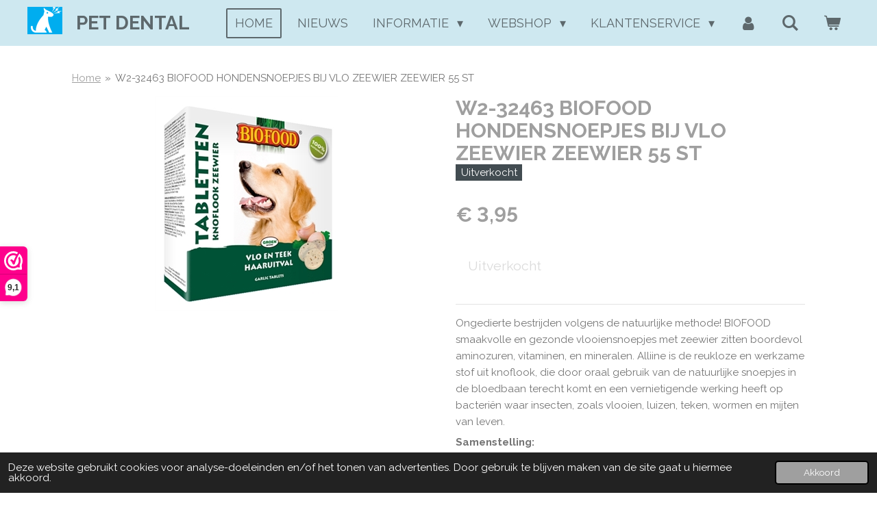

--- FILE ---
content_type: text/html; charset=UTF-8
request_url: https://www.petdental.nl/product/1347614/w2-32463-biofood-hondensnoepjes-bij-vlo-zeewier-zeewier-55-st
body_size: 15601
content:
<!DOCTYPE html>
<html lang="nl">
    <head>
        <meta http-equiv="Content-Type" content="text/html; charset=utf-8">
        <meta name="viewport" content="width=device-width, initial-scale=1.0, maximum-scale=5.0">
        <meta http-equiv="X-UA-Compatible" content="IE=edge">
        <link rel="canonical" href="https://www.petdental.nl/product/1347614/w2-32463-biofood-hondensnoepjes-bij-vlo-zeewier-zeewier-55-st">
        <meta property="og:title" content="W2-32463 BIOFOOD HONDENSNOEPJES BIJ VLO ZEEWIER ZEEWIER 55 ST | Pet Dental">
        <meta property="og:url" content="https://www.petdental.nl/product/1347614/w2-32463-biofood-hondensnoepjes-bij-vlo-zeewier-zeewier-55-st">
        <base href="https://www.petdental.nl/">
        <meta name="description" property="og:description" content="Ongedierte bestrijden volgens de natuurlijke methode! BIOFOOD smaakvolle en gezonde vlooiensnoepjes met zeewier zitten boordevol aminozuren, vitaminen, en mineralen. Alliine is de reukloze en werkzame stof uit knoflook, die door oraal gebruik van de natuurlijke snoepjes in de bloedbaan terecht komt en een vernietigende werking heeft op bacteri&amp;euml;n waar insecten, zoals vlooien, luizen, teken, wormen en mijten van leven.
Samenstelling:wei, dextrose, melkpoeder, melkgist, plantaardige vitaminen en mineralen, alliine, lecithine, taurine, biothine (vit. H), methionine (natuurlijk aminozuur) biofood zeewier en kruidenmix.
Analyse: ruw eiwit 10%, ruw vet 7,2%, ruwe celstof, 3,4% ruwe as 2,8%, vocht 7%, calcium 0,1%, lysine 0,24%, vitamine A 964,3 IE, vitamine B: vitamine B-complex 1,55 g, vitamine D 120,5 IE, vitamine E 7 mg. Per 1000g">
                <script nonce="2d61611c3b2c9668dca64adb0611f6e9">
            
            window.JOUWWEB = window.JOUWWEB || {};
            window.JOUWWEB.application = window.JOUWWEB.application || {};
            window.JOUWWEB.application = {"backends":[{"domain":"jouwweb.nl","freeDomain":"jouwweb.site"},{"domain":"webador.com","freeDomain":"webadorsite.com"},{"domain":"webador.de","freeDomain":"webadorsite.com"},{"domain":"webador.fr","freeDomain":"webadorsite.com"},{"domain":"webador.es","freeDomain":"webadorsite.com"},{"domain":"webador.it","freeDomain":"webadorsite.com"},{"domain":"jouwweb.be","freeDomain":"jouwweb.site"},{"domain":"webador.ie","freeDomain":"webadorsite.com"},{"domain":"webador.co.uk","freeDomain":"webadorsite.com"},{"domain":"webador.at","freeDomain":"webadorsite.com"},{"domain":"webador.be","freeDomain":"webadorsite.com"},{"domain":"webador.ch","freeDomain":"webadorsite.com"},{"domain":"webador.ch","freeDomain":"webadorsite.com"},{"domain":"webador.mx","freeDomain":"webadorsite.com"},{"domain":"webador.com","freeDomain":"webadorsite.com"},{"domain":"webador.dk","freeDomain":"webadorsite.com"},{"domain":"webador.se","freeDomain":"webadorsite.com"},{"domain":"webador.no","freeDomain":"webadorsite.com"},{"domain":"webador.fi","freeDomain":"webadorsite.com"},{"domain":"webador.ca","freeDomain":"webadorsite.com"},{"domain":"webador.ca","freeDomain":"webadorsite.com"},{"domain":"webador.pl","freeDomain":"webadorsite.com"},{"domain":"webador.com.au","freeDomain":"webadorsite.com"},{"domain":"webador.nz","freeDomain":"webadorsite.com"}],"editorLocale":"nl-NL","editorTimezone":"Europe\/Amsterdam","editorLanguage":"nl","analytics4TrackingId":"G-E6PZPGE4QM","analyticsDimensions":[],"backendDomain":"www.jouwweb.nl","backendShortDomain":"jouwweb.nl","backendKey":"jouwweb-nl","freeWebsiteDomain":"jouwweb.site","noSsl":false,"build":{"reference":"d57bb70"},"linkHostnames":["www.jouwweb.nl","www.webador.com","www.webador.de","www.webador.fr","www.webador.es","www.webador.it","www.jouwweb.be","www.webador.ie","www.webador.co.uk","www.webador.at","www.webador.be","www.webador.ch","fr.webador.ch","www.webador.mx","es.webador.com","www.webador.dk","www.webador.se","www.webador.no","www.webador.fi","www.webador.ca","fr.webador.ca","www.webador.pl","www.webador.com.au","www.webador.nz"],"assetsUrl":"https:\/\/assets.jwwb.nl","loginUrl":"https:\/\/www.jouwweb.nl\/inloggen","publishUrl":"https:\/\/www.jouwweb.nl\/v2\/website\/1086591\/publish-proxy","adminUserOrIp":false,"pricing":{"plans":{"lite":{"amount":"700","currency":"EUR"},"pro":{"amount":"1200","currency":"EUR"},"business":{"amount":"2400","currency":"EUR"}},"yearlyDiscount":{"price":{"amount":"1200","currency":"EUR"},"ratio":0.05,"percent":"5%","discountPrice":{"amount":"1200","currency":"EUR"},"termPricePerMonth":{"amount":"2100","currency":"EUR"},"termPricePerYear":{"amount":"24000","currency":"EUR"}}},"hcUrl":{"add-product-variants":"https:\/\/help.jouwweb.nl\/hc\/nl\/articles\/28594307773201","basic-vs-advanced-shipping":"https:\/\/help.jouwweb.nl\/hc\/nl\/articles\/28594268794257","html-in-head":"https:\/\/help.jouwweb.nl\/hc\/nl\/articles\/28594336422545","link-domain-name":"https:\/\/help.jouwweb.nl\/hc\/nl\/articles\/28594325307409","optimize-for-mobile":"https:\/\/help.jouwweb.nl\/hc\/nl\/articles\/28594312927121","seo":"https:\/\/help.jouwweb.nl\/hc\/nl\/sections\/28507243966737","transfer-domain-name":"https:\/\/help.jouwweb.nl\/hc\/nl\/articles\/28594325232657","website-not-secure":"https:\/\/help.jouwweb.nl\/hc\/nl\/articles\/28594252935825"}};
            window.JOUWWEB.brand = {"type":"jouwweb","name":"JouwWeb","domain":"JouwWeb.nl","supportEmail":"support@jouwweb.nl"};
                    
                window.JOUWWEB = window.JOUWWEB || {};
                window.JOUWWEB.websiteRendering = {"locale":"nl-NL","timezone":"Europe\/Amsterdam","routes":{"api\/upload\/product-field":"\/_api\/upload\/product-field","checkout\/cart":"\/winkelwagen","payment":"\/bestelling-afronden\/:publicOrderId","payment\/forward":"\/bestelling-afronden\/:publicOrderId\/forward","public-order":"\/bestelling\/:publicOrderId","checkout\/authorize":"\/winkelwagen\/authorize\/:gateway","wishlist":"\/verlanglijst"}};
                                                    window.JOUWWEB.website = {"id":1086591,"locale":"nl-NL","enabled":true,"title":"Pet Dental","hasTitle":true,"roleOfLoggedInUser":null,"ownerLocale":"nl-NL","plan":"business","freeWebsiteDomain":"jouwweb.site","backendKey":"jouwweb-nl","currency":"EUR","defaultLocale":"nl-NL","url":"https:\/\/www.petdental.nl\/","homepageSegmentId":4218512,"category":"webshop","isOffline":false,"isPublished":true,"locales":["nl-NL"],"allowed":{"ads":false,"credits":true,"externalLinks":true,"slideshow":true,"customDefaultSlideshow":true,"hostedAlbums":true,"moderators":true,"mailboxQuota":10,"statisticsVisitors":true,"statisticsDetailed":true,"statisticsMonths":-1,"favicon":true,"password":true,"freeDomains":2,"freeMailAccounts":3,"canUseLanguages":false,"fileUpload":true,"legacyFontSize":false,"webshop":true,"products":-1,"imageText":false,"search":true,"audioUpload":true,"videoUpload":5000,"allowDangerousForms":false,"allowHtmlCode":true,"mobileBar":true,"sidebar":true,"poll":false,"allowCustomForms":true,"allowBusinessListing":true,"allowCustomAnalytics":true,"allowAccountingLink":true,"digitalProducts":true,"sitemapElement":false},"mobileBar":{"enabled":true,"theme":"light","email":{"active":true,"value":"info@petdental.nl"},"location":{"active":false},"phone":{"active":true,"value":"+31851308797"},"whatsapp":{"active":false},"social":{"active":false,"network":"facebook"}},"webshop":{"enabled":true,"currency":"EUR","taxEnabled":true,"taxInclusive":true,"vatDisclaimerVisible":false,"orderNotice":"<p>Indien u speciale wensen hebt kunt u deze doorgeven via het Opmerkingen-veld in de laatste stap.<\/p>","orderConfirmation":"<p>Hartelijk bedankt voor uw bestelling! U ontvangt zo spoedig mogelijk bericht van ons over de afhandeling van uw bestelling.<\/p>","freeShipping":true,"freeShippingAmount":"50.00","shippingDisclaimerVisible":false,"pickupAllowed":true,"couponAllowed":true,"detailsPageAvailable":true,"socialMediaVisible":false,"termsPage":null,"termsPageUrl":null,"extraTerms":null,"pricingVisible":true,"orderButtonVisible":true,"shippingAdvanced":true,"shippingAdvancedBackEnd":true,"soldOutVisible":true,"backInStockNotificationEnabled":false,"canAddProducts":true,"nextOrderNumber":20250051,"allowedServicePoints":[],"sendcloudConfigured":false,"sendcloudFallbackPublicKey":"a3d50033a59b4a598f1d7ce7e72aafdf","taxExemptionAllowed":false,"invoiceComment":null,"emptyCartVisible":true,"minimumOrderPrice":null,"productNumbersEnabled":false,"wishlistEnabled":false,"hideTaxOnCart":false},"isTreatedAsWebshop":true};                            window.JOUWWEB.cart = {"products":[],"coupon":null,"shippingCountryCode":null,"shippingChoice":null,"breakdown":[]};                            window.JOUWWEB.scripts = ["website-rendering\/webshop"];                        window.parent.JOUWWEB.colorPalette = window.JOUWWEB.colorPalette;
        </script>
                <title>W2-32463 BIOFOOD HONDENSNOEPJES BIJ VLO ZEEWIER ZEEWIER 55 ST | Pet Dental</title>
                                            <link href="https://primary.jwwb.nl/public/y/n/g/temp-ibqdbeqkhsguviluuzvj/touch-icon-iphone.png?bust=1557999185" rel="apple-touch-icon" sizes="60x60">                                                <link href="https://primary.jwwb.nl/public/y/n/g/temp-ibqdbeqkhsguviluuzvj/touch-icon-ipad.png?bust=1557999185" rel="apple-touch-icon" sizes="76x76">                                                <link href="https://primary.jwwb.nl/public/y/n/g/temp-ibqdbeqkhsguviluuzvj/touch-icon-iphone-retina.png?bust=1557999185" rel="apple-touch-icon" sizes="120x120">                                                <link href="https://primary.jwwb.nl/public/y/n/g/temp-ibqdbeqkhsguviluuzvj/touch-icon-ipad-retina.png?bust=1557999185" rel="apple-touch-icon" sizes="152x152">                                                <link href="https://primary.jwwb.nl/public/y/n/g/temp-ibqdbeqkhsguviluuzvj/favicon.png?bust=1557999185" rel="shortcut icon">                                                <link href="https://primary.jwwb.nl/public/y/n/g/temp-ibqdbeqkhsguviluuzvj/favicon.png?bust=1557999185" rel="icon">                                        <meta property="og:image" content="https&#x3A;&#x2F;&#x2F;primary.jwwb.nl&#x2F;public&#x2F;y&#x2F;n&#x2F;g&#x2F;temp-ibqdbeqkhsguviluuzvj&#x2F;xgyhbq&#x2F;32463.png">
                    <meta property="og:image" content="https&#x3A;&#x2F;&#x2F;primary.jwwb.nl&#x2F;public&#x2F;y&#x2F;n&#x2F;g&#x2F;temp-ibqdbeqkhsguviluuzvj&#x2F;pj1uj4&#x2F;2020-09-03_08-22-00.png">
                    <meta property="og:image" content="https&#x3A;&#x2F;&#x2F;primary.jwwb.nl&#x2F;public&#x2F;y&#x2F;n&#x2F;g&#x2F;temp-ibqdbeqkhsguviluuzvj&#x2F;dsme1j&#x2F;final_banner_wit_liggend_nieuwlogo.jpg">
                                    <meta name="twitter:card" content="summary_large_image">
                        <meta property="twitter:image" content="https&#x3A;&#x2F;&#x2F;primary.jwwb.nl&#x2F;public&#x2F;y&#x2F;n&#x2F;g&#x2F;temp-ibqdbeqkhsguviluuzvj&#x2F;xgyhbq&#x2F;32463.png">
                                                    <script>
(function() {
_webwinkelkeur_id = 1206570;
var js = document.createElement('script'); js.type = 'text/javascript';
js.async = true; js.src = '//www.webwinkelkeur.nl/js/sidebar.js';
var s = document.getElementsByTagName('script')[0]; s.parentNode.insertBefore(js, s);
})();
</script>                            <script src="https://plausible.io/js/script.manual.js" nonce="2d61611c3b2c9668dca64adb0611f6e9" data-turbo-track="reload" defer data-domain="shard16.jouwweb.nl"></script>
<link rel="stylesheet" type="text/css" href="https://gfonts.jwwb.nl/css?display=fallback&amp;family=Raleway%3A400%2C700%2C400italic%2C700italic" nonce="2d61611c3b2c9668dca64adb0611f6e9" data-turbo-track="dynamic">
<script src="https://assets.jwwb.nl/assets/build/website-rendering/nl-NL.js?bust=af8dcdef13a1895089e9" nonce="2d61611c3b2c9668dca64adb0611f6e9" data-turbo-track="reload" defer></script>
<script src="https://assets.jwwb.nl/assets/website-rendering/runtime.d9e65c74d3b5e295ad0f.js?bust=5de238b33c4b1a20f3c0" nonce="2d61611c3b2c9668dca64adb0611f6e9" data-turbo-track="reload" defer></script>
<script src="https://assets.jwwb.nl/assets/website-rendering/103.3d75ec3708e54af67f50.js?bust=cb0aa3c978e146edbd0d" nonce="2d61611c3b2c9668dca64adb0611f6e9" data-turbo-track="reload" defer></script>
<script src="https://assets.jwwb.nl/assets/website-rendering/main.640bcaffa3d53c83d61b.js?bust=448828e2bad54537c8c9" nonce="2d61611c3b2c9668dca64adb0611f6e9" data-turbo-track="reload" defer></script>
<link rel="preload" href="https://assets.jwwb.nl/assets/website-rendering/styles.f78188d346eb1faf64a5.css?bust=7a6e6f2cb6becdc09bb5" as="style">
<link rel="preload" href="https://assets.jwwb.nl/assets/website-rendering/fonts/icons-website-rendering/font/website-rendering.woff2?bust=bd2797014f9452dadc8e" as="font" crossorigin>
<link rel="preconnect" href="https://gfonts.jwwb.nl">
<link rel="stylesheet" type="text/css" href="https://assets.jwwb.nl/assets/website-rendering/styles.f78188d346eb1faf64a5.css?bust=7a6e6f2cb6becdc09bb5" nonce="2d61611c3b2c9668dca64adb0611f6e9" data-turbo-track="dynamic">
<link rel="preconnect" href="https://assets.jwwb.nl">
<link rel="stylesheet" type="text/css" href="https://primary.jwwb.nl/public/y/n/g/temp-ibqdbeqkhsguviluuzvj/style.css?bust=1761922784" nonce="2d61611c3b2c9668dca64adb0611f6e9" data-turbo-track="dynamic">    </head>
    <body
        id="top"
        class="jw-is-no-slideshow jw-header-is-image-text jw-is-segment-product jw-is-frontend jw-is-no-sidebar jw-is-no-messagebar jw-is-no-touch-device jw-is-no-mobile"
                                    data-jouwweb-page="1347614"
                                                data-jouwweb-segment-id="1347614"
                                                data-jouwweb-segment-type="product"
                                                data-template-threshold="960"
                                                data-template-name="concert-banner&#x7C;barber"
                            itemscope
        itemtype="https://schema.org/Product"
    >
                                    <meta itemprop="url" content="https://www.petdental.nl/product/1347614/w2-32463-biofood-hondensnoepjes-bij-vlo-zeewier-zeewier-55-st">
        <div class="jw-background"></div>
        <div class="jw-body">
            <div class="jw-mobile-menu jw-mobile-is-text js-mobile-menu">
            <button
            type="button"
            class="jw-mobile-menu__button jw-mobile-toggle"
            aria-label="Open / sluit menu"
        >
            <span class="jw-icon-burger"></span>
        </button>
        <div class="jw-mobile-header jw-mobile-header--image-text">
        <a            class="jw-mobile-header-content"
                            href="/"
                        >
                            <img class="jw-mobile-logo jw-mobile-logo--square" src="https://primary.jwwb.nl/public/y/n/g/temp-ibqdbeqkhsguviluuzvj/20e0kq/5cdd382539.png?enable-io=true&amp;enable=upscale&amp;height=70" srcset="https://primary.jwwb.nl/public/y/n/g/temp-ibqdbeqkhsguviluuzvj/20e0kq/5cdd382539.png?enable-io=true&amp;enable=upscale&amp;height=70 1x" alt="Pet Dental" title="Pet Dental">                                        <div class="jw-mobile-text">
                    Pet DentaL                </div>
                    </a>
    </div>

        <a
        href="/winkelwagen"
        class="jw-mobile-menu__button jw-mobile-header-cart">
        <span class="jw-icon-badge-wrapper">
            <span class="website-rendering-icon-basket"></span>
            <span class="jw-icon-badge hidden"></span>
        </span>
    </a>
    
    </div>
    <div class="jw-mobile-menu-search jw-mobile-menu-search--hidden">
        <form
            action="/zoeken"
            method="get"
            class="jw-mobile-menu-search__box"
        >
            <input
                type="text"
                name="q"
                value=""
                placeholder="Zoeken..."
                class="jw-mobile-menu-search__input"
            >
            <button type="submit" class="jw-btn jw-btn--style-flat jw-mobile-menu-search__button">
                <span class="website-rendering-icon-search"></span>
            </button>
            <button type="button" class="jw-btn jw-btn--style-flat jw-mobile-menu-search__button js-cancel-search">
                <span class="website-rendering-icon-cancel"></span>
            </button>
        </form>
    </div>
            <header class="header-wrap js-topbar-content-container js-fixed-header-container">
        <div class="header-wrap__inner">
        <div class="header">
            <div class="jw-header-logo">
            <div
    id="jw-header-image-container"
    class="jw-header jw-header-image jw-header-image-toggle"
    style="flex-basis: 51px; max-width: 51px; flex-shrink: 1;"
>
            <a href="/">
        <img id="jw-header-image" data-image-id="18603825" srcset="https://primary.jwwb.nl/public/y/n/g/temp-ibqdbeqkhsguviluuzvj/20e0kq/5cdd382539.png?enable-io=true&amp;width=51 51w, https://primary.jwwb.nl/public/y/n/g/temp-ibqdbeqkhsguviluuzvj/20e0kq/5cdd382539.png?enable-io=true&amp;width=102 102w" class="jw-header-image" title="Pet Dental" style="" sizes="51px" width="51" height="40" intrinsicsize="51.00 x 40.00" alt="Pet Dental">                </a>
    </div>
        <div
    class="jw-header jw-header-title-container jw-header-text jw-header-text-toggle"
    data-stylable="true"
>
    <a        id="jw-header-title"
        class="jw-header-title"
                    href="/"
            >
        Pet DentaL    </a>
</div>
</div>
        </div>
        <nav class="menu jw-menu-copy">
            <ul
    id="jw-menu"
    class="jw-menu jw-menu-horizontal"
            >
            <li
    class="jw-menu-item jw-menu-is-active"
>
        <a        class="jw-menu-link js-active-menu-item"
        href="/"                                            data-page-link-id="4218512"
                            >
                <span class="">
            Home        </span>
            </a>
                </li>
            <li
    class="jw-menu-item"
>
        <a        class="jw-menu-link"
        href="/nieuws"                                            data-page-link-id="5584457"
                            >
                <span class="">
            Nieuws        </span>
            </a>
                </li>
            <li
    class="jw-menu-item jw-menu-has-submenu"
>
        <a        class="jw-menu-link"
        href="/informatie"                                            data-page-link-id="4220030"
                            >
                <span class="">
            Informatie        </span>
                    <span class="jw-arrow jw-arrow-toplevel"></span>
            </a>
                    <ul
            class="jw-submenu"
                    >
                            <li
    class="jw-menu-item"
>
        <a        class="jw-menu-link"
        href="/informatie/tips-voor-gezonde-hondentanden"                                            data-page-link-id="4266748"
                            >
                <span class="">
            Tips voor gezonde hondentanden        </span>
            </a>
                </li>
                            <li
    class="jw-menu-item"
>
        <a        class="jw-menu-link"
        href="/informatie/waarom-gebitsverzorging-bij-uw-hond"                                            data-page-link-id="4266776"
                            >
                <span class="">
            Waarom gebitsverzorging bij uw hond?        </span>
            </a>
                </li>
                            <li
    class="jw-menu-item"
>
        <a        class="jw-menu-link"
        href="/informatie/tandenborstels-voor-honden"                                            data-page-link-id="4220023"
                            >
                <span class="">
            Tandenborstels voor honden        </span>
            </a>
                </li>
                            <li
    class="jw-menu-item"
>
        <a        class="jw-menu-link"
        href="/informatie/tandpasta-voor-honden"                                            data-page-link-id="4220028"
                            >
                <span class="">
            Tandpasta voor honden        </span>
            </a>
                </li>
                            <li
    class="jw-menu-item"
>
        <a        class="jw-menu-link"
        href="/informatie/elektrische-tandenborstels-voor-honden"                                            data-page-link-id="4266824"
                            >
                <span class="">
            Elektrische tandenborstels voor honden        </span>
            </a>
                </li>
                            <li
    class="jw-menu-item"
>
        <a        class="jw-menu-link"
        href="/informatie/werkingswijze-van-de-emmi-pet-ultrasoon-tandenborstel"                                            data-page-link-id="4498000"
                            >
                <span class="">
            Werkingswijze van de Emmi-Pet ultrasoon tandenborstel        </span>
            </a>
                </li>
                            <li
    class="jw-menu-item"
>
        <a        class="jw-menu-link"
        href="/informatie/emmi-pet-veel-gestelde-vragen"                                            data-page-link-id="4497383"
                            >
                <span class="">
            Emmi-Pet veel gestelde vragen        </span>
            </a>
                </li>
                            <li
    class="jw-menu-item"
>
        <a        class="jw-menu-link"
        href="/informatie/gebruikerservaringen-emmi-pet"                                            data-page-link-id="4266891"
                            >
                <span class="">
            Gebruikerservaringen Emmi-Pet        </span>
            </a>
                </li>
                            <li
    class="jw-menu-item"
>
        <a        class="jw-menu-link"
        href="/informatie/gebruiksaanwijzing-emmi-pet"                                            data-page-link-id="4268778"
                            >
                <span class="">
            Gebruiksaanwijzing Emmi-Pet        </span>
            </a>
                </li>
                            <li
    class="jw-menu-item"
>
        <a        class="jw-menu-link"
        href="/informatie/orozyme-assortiment"                                            data-page-link-id="4961616"
                            >
                <span class="">
            Orozyme Assortiment        </span>
            </a>
                </li>
                            <li
    class="jw-menu-item"
>
        <a        class="jw-menu-link"
        href="/informatie/gebruiksaanwijzing-orozyme-gel"                                            data-page-link-id="4311681"
                            >
                <span class="">
            Gebruiksaanwijzing Orozyme Gel        </span>
            </a>
                </li>
                    </ul>
        </li>
            <li
    class="jw-menu-item jw-menu-has-submenu"
>
        <a        class="jw-menu-link"
        href="/webshop"                                            data-page-link-id="4220031"
                            >
                <span class="">
            Webshop        </span>
                    <span class="jw-arrow jw-arrow-toplevel"></span>
            </a>
                    <ul
            class="jw-submenu"
                    >
                            <li
    class="jw-menu-item"
>
        <a        class="jw-menu-link"
        href="/webshop/emmi-pet-gebitsverzorging"                                            data-page-link-id="4470744"
                            >
                <span class="">
            Emmi Pet Gebitsverzorging        </span>
            </a>
                </li>
                            <li
    class="jw-menu-item"
>
        <a        class="jw-menu-link"
        href="/webshop/emmi-steri-uvc-led"                                            data-page-link-id="5054315"
                            >
                <span class="">
            Emmi Steri UVC LED        </span>
            </a>
                </li>
                            <li
    class="jw-menu-item"
>
        <a        class="jw-menu-link"
        href="/webshop/emmi-care-vacht-en-wondverzorging"                                            data-page-link-id="5094079"
                            >
                <span class="">
            Emmi Care Vacht- en Wondverzorging        </span>
            </a>
                </li>
                            <li
    class="jw-menu-item"
>
        <a        class="jw-menu-link"
        href="/webshop/diversen-gebitsverzorging"                                            data-page-link-id="5020880"
                            >
                <span class="">
            Diversen Gebitsverzorging        </span>
            </a>
                </li>
                            <li
    class="jw-menu-item"
>
        <a        class="jw-menu-link"
        href="/webshop/orozyme-gebitsverzorging"                                            data-page-link-id="4962417"
                            >
                <span class="">
            Orozyme Gebitsverzorging        </span>
            </a>
                </li>
                            <li
    class="jw-menu-item"
>
        <a        class="jw-menu-link"
        href="/webshop/sanimal-gebits-en-verzorgingsproducten"                                            data-page-link-id="5019064"
                            >
                <span class="">
            Sanimal Gebits en Verzorgingsproducten        </span>
            </a>
                </li>
                            <li
    class="jw-menu-item"
>
        <a        class="jw-menu-link"
        href="/webshop/diversen-huid-en-vachtverzorging"                                            data-page-link-id="8892809"
                            >
                <span class="">
            Diversen huid en vachtverzorging        </span>
            </a>
                </li>
                            <li
    class="jw-menu-item"
>
        <a        class="jw-menu-link"
        href="/webshop/petosan-gebitsverzorging"                                            data-page-link-id="5763941"
                            >
                <span class="">
            Petosan Gebitsverzorging        </span>
            </a>
                </li>
                            <li
    class="jw-menu-item"
>
        <a        class="jw-menu-link"
        href="/webshop/tondeuse-vachtverzorging"                                            data-page-link-id="5438539"
                            >
                <span class="">
            Tondeuse Vachtverzorging        </span>
            </a>
                </li>
                            <li
    class="jw-menu-item"
>
        <a        class="jw-menu-link"
        href="/webshop/emmi-dent-mondverzorging"                                            data-page-link-id="4470745"
                            >
                <span class="">
            Emmi-Dent Mondverzorging        </span>
            </a>
                </li>
                    </ul>
        </li>
            <li
    class="jw-menu-item jw-menu-has-submenu"
>
        <a        class="jw-menu-link"
        href="/klantenservice"                                            data-page-link-id="4292298"
                            >
                <span class="">
            Klantenservice        </span>
                    <span class="jw-arrow jw-arrow-toplevel"></span>
            </a>
                    <ul
            class="jw-submenu"
                    >
                            <li
    class="jw-menu-item"
>
        <a        class="jw-menu-link"
        href="/klantenservice/bestellen-bij-pet-dental"                                            data-page-link-id="4267228"
                            >
                <span class="">
            Bestellen bij Pet Dental        </span>
            </a>
                </li>
                            <li
    class="jw-menu-item"
>
        <a        class="jw-menu-link"
        href="/klantenservice/retourneren"                                            data-page-link-id="4292287"
                            >
                <span class="">
            Retourneren        </span>
            </a>
                </li>
                            <li
    class="jw-menu-item"
>
        <a        class="jw-menu-link"
        href="/klantenservice/garantie-klachten"                                            data-page-link-id="4308857"
                            >
                <span class="">
            Garantie &amp; Klachten        </span>
            </a>
                </li>
                            <li
    class="jw-menu-item"
>
        <a        class="jw-menu-link"
        href="/klantenservice/contact"                                            data-page-link-id="4267225"
                            >
                <span class="">
            Contact        </span>
            </a>
                </li>
                            <li
    class="jw-menu-item"
>
        <a        class="jw-menu-link"
        href="/klantenservice/pet-professionals"                                            data-page-link-id="4292290"
                            >
                <span class="">
            Pet Professionals        </span>
            </a>
                </li>
                            <li
    class="jw-menu-item"
>
        <a        class="jw-menu-link"
        href="/klantenservice/privacy-statement"                                            data-page-link-id="4267231"
                            >
                <span class="">
            Privacy Statement        </span>
            </a>
                </li>
                            <li
    class="jw-menu-item"
>
        <a        class="jw-menu-link"
        href="/klantenservice/algemene-voorwaarden"                                            data-page-link-id="4267229"
                            >
                <span class="">
            Algemene voorwaarden        </span>
            </a>
                </li>
                    </ul>
        </li>
            <li
    class="jw-menu-item"
>
        <a        class="jw-menu-link jw-menu-link--icon"
        href="/account"                                                            title="Account"
            >
                                <span class="website-rendering-icon-user"></span>
                            <span class="hidden-desktop-horizontal-menu">
            Account        </span>
            </a>
                </li>
            <li
    class="jw-menu-item jw-menu-search-item"
>
        <button        class="jw-menu-link jw-menu-link--icon jw-text-button"
                                                                    title="Zoeken"
            >
                                <span class="website-rendering-icon-search"></span>
                            <span class="hidden-desktop-horizontal-menu">
            Zoeken        </span>
            </button>
                
            <div class="jw-popover-container jw-popover-container--inline is-hidden">
                <div class="jw-popover-backdrop"></div>
                <div class="jw-popover">
                    <div class="jw-popover__arrow"></div>
                    <div class="jw-popover__content jw-section-white">
                        <form  class="jw-search" action="/zoeken" method="get">
                            
                            <input class="jw-search__input" type="text" name="q" value="" placeholder="Zoeken..." >
                            <button class="jw-search__submit" type="submit">
                                <span class="website-rendering-icon-search"></span>
                            </button>
                        </form>
                    </div>
                </div>
            </div>
                        </li>
            <li
    class="jw-menu-item js-menu-cart-item "
>
        <a        class="jw-menu-link jw-menu-link--icon"
        href="/winkelwagen"                                                            title="Winkelwagen"
            >
                                    <span class="jw-icon-badge-wrapper">
                        <span class="website-rendering-icon-basket"></span>
                                            <span class="jw-icon-badge hidden">
                    0                </span>
                            <span class="hidden-desktop-horizontal-menu">
            Winkelwagen        </span>
            </a>
                </li>
    
    </ul>

    <script nonce="2d61611c3b2c9668dca64adb0611f6e9" id="jw-mobile-menu-template" type="text/template">
        <ul id="jw-menu" class="jw-menu jw-menu-horizontal jw-menu-spacing--mobile-bar">
                            <li
    class="jw-menu-item jw-menu-search-item"
>
                
                 <li class="jw-menu-item jw-mobile-menu-search-item">
                    <form class="jw-search" action="/zoeken" method="get">
                        <input class="jw-search__input" type="text" name="q" value="" placeholder="Zoeken...">
                        <button class="jw-search__submit" type="submit">
                            <span class="website-rendering-icon-search"></span>
                        </button>
                    </form>
                </li>
                        </li>
                            <li
    class="jw-menu-item jw-menu-is-active"
>
        <a        class="jw-menu-link js-active-menu-item"
        href="/"                                            data-page-link-id="4218512"
                            >
                <span class="">
            Home        </span>
            </a>
                </li>
                            <li
    class="jw-menu-item"
>
        <a        class="jw-menu-link"
        href="/nieuws"                                            data-page-link-id="5584457"
                            >
                <span class="">
            Nieuws        </span>
            </a>
                </li>
                            <li
    class="jw-menu-item jw-menu-has-submenu"
>
        <a        class="jw-menu-link"
        href="/informatie"                                            data-page-link-id="4220030"
                            >
                <span class="">
            Informatie        </span>
                    <span class="jw-arrow jw-arrow-toplevel"></span>
            </a>
                    <ul
            class="jw-submenu"
                    >
                            <li
    class="jw-menu-item"
>
        <a        class="jw-menu-link"
        href="/informatie/tips-voor-gezonde-hondentanden"                                            data-page-link-id="4266748"
                            >
                <span class="">
            Tips voor gezonde hondentanden        </span>
            </a>
                </li>
                            <li
    class="jw-menu-item"
>
        <a        class="jw-menu-link"
        href="/informatie/waarom-gebitsverzorging-bij-uw-hond"                                            data-page-link-id="4266776"
                            >
                <span class="">
            Waarom gebitsverzorging bij uw hond?        </span>
            </a>
                </li>
                            <li
    class="jw-menu-item"
>
        <a        class="jw-menu-link"
        href="/informatie/tandenborstels-voor-honden"                                            data-page-link-id="4220023"
                            >
                <span class="">
            Tandenborstels voor honden        </span>
            </a>
                </li>
                            <li
    class="jw-menu-item"
>
        <a        class="jw-menu-link"
        href="/informatie/tandpasta-voor-honden"                                            data-page-link-id="4220028"
                            >
                <span class="">
            Tandpasta voor honden        </span>
            </a>
                </li>
                            <li
    class="jw-menu-item"
>
        <a        class="jw-menu-link"
        href="/informatie/elektrische-tandenborstels-voor-honden"                                            data-page-link-id="4266824"
                            >
                <span class="">
            Elektrische tandenborstels voor honden        </span>
            </a>
                </li>
                            <li
    class="jw-menu-item"
>
        <a        class="jw-menu-link"
        href="/informatie/werkingswijze-van-de-emmi-pet-ultrasoon-tandenborstel"                                            data-page-link-id="4498000"
                            >
                <span class="">
            Werkingswijze van de Emmi-Pet ultrasoon tandenborstel        </span>
            </a>
                </li>
                            <li
    class="jw-menu-item"
>
        <a        class="jw-menu-link"
        href="/informatie/emmi-pet-veel-gestelde-vragen"                                            data-page-link-id="4497383"
                            >
                <span class="">
            Emmi-Pet veel gestelde vragen        </span>
            </a>
                </li>
                            <li
    class="jw-menu-item"
>
        <a        class="jw-menu-link"
        href="/informatie/gebruikerservaringen-emmi-pet"                                            data-page-link-id="4266891"
                            >
                <span class="">
            Gebruikerservaringen Emmi-Pet        </span>
            </a>
                </li>
                            <li
    class="jw-menu-item"
>
        <a        class="jw-menu-link"
        href="/informatie/gebruiksaanwijzing-emmi-pet"                                            data-page-link-id="4268778"
                            >
                <span class="">
            Gebruiksaanwijzing Emmi-Pet        </span>
            </a>
                </li>
                            <li
    class="jw-menu-item"
>
        <a        class="jw-menu-link"
        href="/informatie/orozyme-assortiment"                                            data-page-link-id="4961616"
                            >
                <span class="">
            Orozyme Assortiment        </span>
            </a>
                </li>
                            <li
    class="jw-menu-item"
>
        <a        class="jw-menu-link"
        href="/informatie/gebruiksaanwijzing-orozyme-gel"                                            data-page-link-id="4311681"
                            >
                <span class="">
            Gebruiksaanwijzing Orozyme Gel        </span>
            </a>
                </li>
                    </ul>
        </li>
                            <li
    class="jw-menu-item jw-menu-has-submenu"
>
        <a        class="jw-menu-link"
        href="/webshop"                                            data-page-link-id="4220031"
                            >
                <span class="">
            Webshop        </span>
                    <span class="jw-arrow jw-arrow-toplevel"></span>
            </a>
                    <ul
            class="jw-submenu"
                    >
                            <li
    class="jw-menu-item"
>
        <a        class="jw-menu-link"
        href="/webshop/emmi-pet-gebitsverzorging"                                            data-page-link-id="4470744"
                            >
                <span class="">
            Emmi Pet Gebitsverzorging        </span>
            </a>
                </li>
                            <li
    class="jw-menu-item"
>
        <a        class="jw-menu-link"
        href="/webshop/emmi-steri-uvc-led"                                            data-page-link-id="5054315"
                            >
                <span class="">
            Emmi Steri UVC LED        </span>
            </a>
                </li>
                            <li
    class="jw-menu-item"
>
        <a        class="jw-menu-link"
        href="/webshop/emmi-care-vacht-en-wondverzorging"                                            data-page-link-id="5094079"
                            >
                <span class="">
            Emmi Care Vacht- en Wondverzorging        </span>
            </a>
                </li>
                            <li
    class="jw-menu-item"
>
        <a        class="jw-menu-link"
        href="/webshop/diversen-gebitsverzorging"                                            data-page-link-id="5020880"
                            >
                <span class="">
            Diversen Gebitsverzorging        </span>
            </a>
                </li>
                            <li
    class="jw-menu-item"
>
        <a        class="jw-menu-link"
        href="/webshop/orozyme-gebitsverzorging"                                            data-page-link-id="4962417"
                            >
                <span class="">
            Orozyme Gebitsverzorging        </span>
            </a>
                </li>
                            <li
    class="jw-menu-item"
>
        <a        class="jw-menu-link"
        href="/webshop/sanimal-gebits-en-verzorgingsproducten"                                            data-page-link-id="5019064"
                            >
                <span class="">
            Sanimal Gebits en Verzorgingsproducten        </span>
            </a>
                </li>
                            <li
    class="jw-menu-item"
>
        <a        class="jw-menu-link"
        href="/webshop/diversen-huid-en-vachtverzorging"                                            data-page-link-id="8892809"
                            >
                <span class="">
            Diversen huid en vachtverzorging        </span>
            </a>
                </li>
                            <li
    class="jw-menu-item"
>
        <a        class="jw-menu-link"
        href="/webshop/petosan-gebitsverzorging"                                            data-page-link-id="5763941"
                            >
                <span class="">
            Petosan Gebitsverzorging        </span>
            </a>
                </li>
                            <li
    class="jw-menu-item"
>
        <a        class="jw-menu-link"
        href="/webshop/tondeuse-vachtverzorging"                                            data-page-link-id="5438539"
                            >
                <span class="">
            Tondeuse Vachtverzorging        </span>
            </a>
                </li>
                            <li
    class="jw-menu-item"
>
        <a        class="jw-menu-link"
        href="/webshop/emmi-dent-mondverzorging"                                            data-page-link-id="4470745"
                            >
                <span class="">
            Emmi-Dent Mondverzorging        </span>
            </a>
                </li>
                    </ul>
        </li>
                            <li
    class="jw-menu-item jw-menu-has-submenu"
>
        <a        class="jw-menu-link"
        href="/klantenservice"                                            data-page-link-id="4292298"
                            >
                <span class="">
            Klantenservice        </span>
                    <span class="jw-arrow jw-arrow-toplevel"></span>
            </a>
                    <ul
            class="jw-submenu"
                    >
                            <li
    class="jw-menu-item"
>
        <a        class="jw-menu-link"
        href="/klantenservice/bestellen-bij-pet-dental"                                            data-page-link-id="4267228"
                            >
                <span class="">
            Bestellen bij Pet Dental        </span>
            </a>
                </li>
                            <li
    class="jw-menu-item"
>
        <a        class="jw-menu-link"
        href="/klantenservice/retourneren"                                            data-page-link-id="4292287"
                            >
                <span class="">
            Retourneren        </span>
            </a>
                </li>
                            <li
    class="jw-menu-item"
>
        <a        class="jw-menu-link"
        href="/klantenservice/garantie-klachten"                                            data-page-link-id="4308857"
                            >
                <span class="">
            Garantie &amp; Klachten        </span>
            </a>
                </li>
                            <li
    class="jw-menu-item"
>
        <a        class="jw-menu-link"
        href="/klantenservice/contact"                                            data-page-link-id="4267225"
                            >
                <span class="">
            Contact        </span>
            </a>
                </li>
                            <li
    class="jw-menu-item"
>
        <a        class="jw-menu-link"
        href="/klantenservice/pet-professionals"                                            data-page-link-id="4292290"
                            >
                <span class="">
            Pet Professionals        </span>
            </a>
                </li>
                            <li
    class="jw-menu-item"
>
        <a        class="jw-menu-link"
        href="/klantenservice/privacy-statement"                                            data-page-link-id="4267231"
                            >
                <span class="">
            Privacy Statement        </span>
            </a>
                </li>
                            <li
    class="jw-menu-item"
>
        <a        class="jw-menu-link"
        href="/klantenservice/algemene-voorwaarden"                                            data-page-link-id="4267229"
                            >
                <span class="">
            Algemene voorwaarden        </span>
            </a>
                </li>
                    </ul>
        </li>
                            <li
    class="jw-menu-item"
>
        <a        class="jw-menu-link jw-menu-link--icon"
        href="/account"                                                            title="Account"
            >
                                <span class="website-rendering-icon-user"></span>
                            <span class="hidden-desktop-horizontal-menu">
            Account        </span>
            </a>
                </li>
            
                    </ul>
    </script>
        </nav>
    </div>
</header>
<script nonce="2d61611c3b2c9668dca64adb0611f6e9">
    JOUWWEB.templateConfig = {
        header: {
            selector: '.header-wrap__inner',
            mobileSelector: '.jw-mobile-menu',
            updatePusher: function (topHeight) {
                var $sliderStyle = $('#sliderStyle');

                if ($sliderStyle.length === 0) {
                    $sliderStyle = $('<style />')
                        .attr('id', 'sliderStyle')
                        .appendTo(document.body);
                }

                // Header height without mobile bar
                var headerHeight = $('.header-wrap__inner').outerHeight();

                var paddingTop = topHeight;
                var paddingBottom = Math.min(headerHeight * (2/3), 60);
                $sliderStyle.html(
                    '.jw-slideshow-slide-content {' +
                    '    padding-top: ' + paddingTop + 'px;' +
                    '    padding-bottom: ' + paddingBottom + 'px;' +
                    '}' +
                    '.bx-controls-direction {' +
                    '    margin-top: ' + ((paddingTop - paddingBottom) / 2) + 'px;' +
                    '}'
                );

                // make sure slider also gets correct height (because of the added padding)
                $('.jw-slideshow-slide[aria-hidden=false]').each(function (index) {
                    var $this = $(this);
                    topHeight = $this.outerHeight() > topHeight ? $this.outerHeight() : topHeight;
                    $this.closest('.bx-viewport').css({
                        height: topHeight + 'px',
                    });
                });

                // If a page has a message-bar, offset the mobile nav.
                const $messageBar = $('.message-bar');
                if ($messageBar.length > 0) {
                    $('.js-mobile-menu, .jw-menu-clone').css('top', $messageBar.outerHeight());
                }
            },
        },
        mainContentOffset: function () {
            const $body = $('body');

            function measureAffixedHeaderHeight() {
                const $headerWrap = $('.header-wrap');
                const $headerWrapInner = $('.header-wrap__inner');

                // Early return if header is already affixed
                if ($body.hasClass('jw-is-header-affix')) {
                    return $headerWrap.height();
                }

                // Switch to affixed header (without transition)
                $headerWrapInner.css('transition', 'none');
                $body.addClass('jw-is-header-affix');

                // Measure affixed header height
                const headerHeight = $headerWrap.height();

                // Switch back to unaffixed header (without transition)
                $body.removeClass('jw-is-header-affix');
                $headerWrap.height(); // force reflow
                $headerWrapInner.css('transition', '');

                return headerHeight;
            }

            const headerHeight = measureAffixedHeaderHeight();
            return $('.main-content').offset().top - ($body.hasClass('jw-menu-is-mobile') ? 0 : headerHeight);
        },
    };
</script>
<div class="main-content">
    
<main class="block-content">
    <div data-section-name="content" class="jw-section jw-section-content jw-responsive">
        <div class="jw-strip jw-strip--default jw-strip--style-color jw-strip--primary jw-strip--color-default jw-strip--padding-start"><div class="jw-strip__content-container"><div class="jw-strip__content jw-responsive">    
                        <nav class="jw-breadcrumbs" aria-label="Kruimelpad"><ol><li><a href="/" class="jw-breadcrumbs__link">Home</a></li><li><span class="jw-breadcrumbs__separator" aria-hidden="true">&raquo;</span><a href="/product/1347614/w2-32463-biofood-hondensnoepjes-bij-vlo-zeewier-zeewier-55-st" class="jw-breadcrumbs__link jw-breadcrumbs__link--current" aria-current="page">W2-32463 BIOFOOD HONDENSNOEPJES BIJ VLO ZEEWIER ZEEWIER 55 ST</a></li></ol></nav>    <div
        class="product-page js-product-container"
        data-webshop-product="&#x7B;&quot;id&quot;&#x3A;1347614,&quot;title&quot;&#x3A;&quot;W2-32463&#x20;BIOFOOD&#x20;HONDENSNOEPJES&#x20;BIJ&#x20;VLO&#x20;ZEEWIER&#x20;ZEEWIER&#x20;55&#x20;ST&quot;,&quot;url&quot;&#x3A;&quot;&#x5C;&#x2F;product&#x5C;&#x2F;1347614&#x5C;&#x2F;w2-32463-biofood-hondensnoepjes-bij-vlo-zeewier-zeewier-55-st&quot;,&quot;variants&quot;&#x3A;&#x5B;&#x7B;&quot;id&quot;&#x3A;4573170,&quot;stock&quot;&#x3A;0,&quot;limited&quot;&#x3A;true,&quot;propertyValueIds&quot;&#x3A;&#x5B;&#x5D;&#x7D;&#x5D;,&quot;image&quot;&#x3A;&#x7B;&quot;id&quot;&#x3A;24284878,&quot;url&quot;&#x3A;&quot;https&#x3A;&#x5C;&#x2F;&#x5C;&#x2F;primary.jwwb.nl&#x5C;&#x2F;public&#x5C;&#x2F;y&#x5C;&#x2F;n&#x5C;&#x2F;g&#x5C;&#x2F;temp-ibqdbeqkhsguviluuzvj&#x5C;&#x2F;32463.png&quot;,&quot;width&quot;&#x3A;268,&quot;height&quot;&#x3A;313&#x7D;&#x7D;"
        data-is-detail-view="1"
    >
                <div class="product-page__top">
            <h1 class="product-page__heading" itemprop="name">
                W2-32463 BIOFOOD HONDENSNOEPJES BIJ VLO ZEEWIER ZEEWIER 55 ST            </h1>
            <div class="product-sticker product-sticker--sold-out">Uitverkocht</div>                    </div>
                                <div class="product-page__image-container">
                <div
                    class="image-gallery image-gallery--single-item"
                    role="group"
                    aria-roledescription="carousel"
                    aria-label="Productafbeeldingen"
                >
                    <div class="image-gallery__main">
                        <div
                            class="image-gallery__slides"
                            aria-live="polite"
                            aria-atomic="false"
                        >
                                                                                            <div
                                    class="image-gallery__slide-container"
                                    role="group"
                                    aria-roledescription="slide"
                                    aria-hidden="false"
                                    aria-label="1 van 1"
                                >
                                    <a
                                        class="image-gallery__slide-item"
                                        href="https://primary.jwwb.nl/public/y/n/g/temp-ibqdbeqkhsguviluuzvj/xgyhbq/32463.png"
                                        data-width="268"
                                        data-height="313"
                                        data-image-id="24284878"
                                        tabindex="0"
                                    >
                                        <div class="image-gallery__slide-image">
                                            <img
                                                                                                    itemprop="image"
                                                    alt="W2-32463&#x20;BIOFOOD&#x20;HONDENSNOEPJES&#x20;BIJ&#x20;VLO&#x20;ZEEWIER&#x20;ZEEWIER&#x20;55&#x20;ST"
                                                                                                src="https://primary.jwwb.nl/public/y/n/g/temp-ibqdbeqkhsguviluuzvj/32463.png?enable-io=true&enable=upscale&width=600"
                                                srcset="https://primary.jwwb.nl/public/y/n/g/temp-ibqdbeqkhsguviluuzvj/xgyhbq/32463.png?enable-io=true&width=268 268w"
                                                sizes="(min-width: 960px) 50vw, 100vw"
                                                width="268"
                                                height="313"
                                            >
                                        </div>
                                    </a>
                                </div>
                                                    </div>
                        <div class="image-gallery__controls">
                            <button
                                type="button"
                                class="image-gallery__control image-gallery__control--prev image-gallery__control--disabled"
                                aria-label="Vorige afbeelding"
                            >
                                <span class="website-rendering-icon-left-open-big"></span>
                            </button>
                            <button
                                type="button"
                                class="image-gallery__control image-gallery__control--next image-gallery__control--disabled"
                                aria-label="Volgende afbeelding"
                            >
                                <span class="website-rendering-icon-right-open-big"></span>
                            </button>
                        </div>
                    </div>
                                    </div>
            </div>
                <div class="product-page__container">
            <div itemprop="offers" itemscope itemtype="https://schema.org/Offer">
                                <meta itemprop="availability" content="https://schema.org/OutOfStock">
                                                        <meta itemprop="price" content="3.95">
                    <meta itemprop="priceCurrency" content="EUR">
                    <div class="product-page__price-container">
                        <div class="product__price js-product-container__price">
                            <span class="product__price__price">€ 3,95</span>
                        </div>
                        <div class="product__free-shipping-motivator js-product-container__free-shipping-motivator"></div>
                    </div>
                                                </div>
                                    <div class="product-page__button-container">
                                <button
    type="button"
    class="jw-btn product__add-to-cart js-product-container__button jw-btn--size-default"
    title="Uitverkocht"
                disabled
    >
    <span>Uitverkocht</span>
</button>
                            </div>
            <div class="product-page__button-notice hidden js-product-container__button-notice"></div>
            
                            <div class="product-page__description" itemprop="description">
                                        <p>Ongedierte bestrijden volgens de natuurlijke methode! BIOFOOD smaakvolle en gezonde vlooiensnoepjes met zeewier zitten boordevol aminozuren, vitaminen, en mineralen. Alliine is de reukloze en werkzame stof uit knoflook, die door oraal gebruik van de natuurlijke snoepjes in de bloedbaan terecht komt en een vernietigende werking heeft op bacteri&euml;n waar insecten, zoals vlooien, luizen, teken, wormen en mijten van leven.</p>
<p><span><strong>Samenstelling:<br /></strong>wei, dextrose, melkpoeder, melkgist, plantaardige vitaminen en mineralen, alliine, lecithine, taurine, biothine (vit. H), methionine (natuurlijk aminozuur) biofood zeewier en kruidenmix.</span></p>
<p><span>Analyse: ruw eiwit 10%, ruw vet 7,2%, ruwe celstof, 3,4% ruwe as 2,8%, vocht 7%, calcium 0,1%, lysine 0,24%, vitamine A 964,3 IE, vitamine B: vitamine B-complex 1,55 g, vitamine D 120,5 IE, vitamine E 7 mg. Per 1000g</span></p>                </div>
                                            </div>
    </div>

    </div></div></div>
<div class="product-page__content">
    <div
    id="jw-element-73585351"
    data-jw-element-id="73585351"
        class="jw-tree-node jw-element jw-strip-root jw-tree-container jw-node-is-first-child jw-node-is-last-child"
>
    <div
    id="jw-element-343606289"
    data-jw-element-id="343606289"
        class="jw-tree-node jw-element jw-strip jw-tree-container jw-tree-container--empty jw-strip--default jw-strip--style-color jw-strip--color-default jw-strip--padding-both jw-node-is-first-child jw-strip--primary jw-node-is-last-child"
>
    <div class="jw-strip__content-container"><div class="jw-strip__content jw-responsive"></div></div></div></div></div>
            </div>
</main>
    </div>
<footer class="block-footer">
    <div
        data-section-name="footer"
        class="jw-section jw-section-footer jw-responsive"
    >
                <div class="jw-strip jw-strip--default jw-strip--style-color jw-strip--primary jw-strip--color-default jw-strip--padding-both"><div class="jw-strip__content-container"><div class="jw-strip__content jw-responsive">            <div
    id="jw-element-58462263"
    data-jw-element-id="58462263"
        class="jw-tree-node jw-element jw-simple-root jw-tree-container jw-node-is-first-child jw-node-is-last-child"
>
    <div
    id="jw-element-73323849"
    data-jw-element-id="73323849"
        class="jw-tree-node jw-element jw-image-text jw-node-is-first-child"
>
    <div class="jw-element-imagetext-text">
            <p style="text-align: center;"><span style="color: #424242;"><strong>ONLINE BESTELLEN BIJ PET DENTAL</strong></span></p>
<p><span style="color: #424242;">U heeft geen account, gebruikersnaam of een wachtwoord nodig om te kunnen bestellen. U kunt direct uw bestelling online plaatsen.&nbsp;Optioneel kunt u er ook voor kiezen om&nbsp;een eigen account online aan te maken op het moment dat u de bestelling plaatst, om hiermee de volgende keer eenvoudig nieuwe bestellingen te plaatsen.&nbsp;De verkoopprijzen, de bezorg- en retourkosten op de website zijn inclusief BTW.&nbsp;</span></p>
<p><span style="color: #424242;"><strong>Veilig Betalen.&nbsp;</strong>Bij Pet Dental winkelt u veilig en betrouwbaar. Dit wordt gewaarborgd door&nbsp;Mollie Payments.&nbsp;<strong>Gratis verzending&nbsp;</strong>voor bestellingen vanaf &euro; 39,-<strong>.&nbsp;Bezorgkosten</strong>&nbsp;Nederland en Belgi&euml; &euro; 3,95.&nbsp;</span></p>
<p><span style="color: #424242;"><strong>Retourneren,&nbsp;</strong>bij Pet Dental krijgt u 14 dagen bedenktijd. Is het niet wat u zocht? Dan mag u het retourneren naar ons.&nbsp;Maak eenvoudig online een retourlabel aan om uw bestelling terug te sturen.&nbsp;De kosten van retourneren zijn deels voor eigen rekening, Pet Dental berekent u voor de retourzending &euro; 2,95.&nbsp;<a data-jwlink-type="page" data-jwlink-identifier="4267228" data-jwlink-title="Bestellen bij Pet Dental" href="https://www.petdental.nl/klantenservice/bestellen-bij-pet-dental" style="color: #424242;">Meer over bestellen bij Pet Dental</a></span></p>    </div>
</div><div
    id="jw-element-117427576"
    data-jw-element-id="117427576"
        class="jw-tree-node jw-element jw-html"
>
    <div class="jw-html-wrapper">
    <!--Start Shopboost script V1.5-->
<script type="text/javascript">
function addListenershopboost(c,a,b){a.addEventListener?a.addEventListener(c,b,!1):a.attachEvent("on"+c,b)}addListenershopboost("load",window,function(){"object"===typeof Cookiebot?(console.log("Cookiebot is actief"),Cookiebot.consent.marketing&&(console.log("Cookiebot consent"),loadshopboost())):loadshopboost()});
function loadshopboost(){function c(){"undefined"==typeof shopboost?setTimeout(function(){c()},10):(refshopboost=document.referrer,shopboost(12691,refshopboost))}var a=document.createElement("script");a.type="text/javascript";a.src="https://www.shopboostapp.com/v3/notification/shopboostv3.js";var b=document.createElement("script");b.type="text/javascript";b.src="https://www.shopboostapp.com/v3/notification/detshopboostnew.js";var d=document.getElementsByTagName("HEAD")[0];d.appendChild(b);d.appendChild(a);
c()};
</script>
<!--Einde Shopboost script-->    </div>
</div><div
    id="jw-element-58462074"
    data-jw-element-id="58462074"
        class="jw-tree-node jw-element jw-columns jw-tree-container jw-tree-horizontal jw-columns--mode-flex jw-node-is-last-child"
>
    <div
    id="jw-element-58462075"
    data-jw-element-id="58462075"
            style="width: 33.333333333333%"
        class="jw-tree-node jw-element jw-column jw-tree-container jw-node-is-first-child jw-responsive lt400 lt480 lt540 lt600 lt640 lt800"
>
    <div
    id="jw-element-58462041"
    data-jw-element-id="58462041"
        class="jw-tree-node jw-element jw-image-text jw-node-is-first-child jw-node-is-last-child"
>
    <div class="jw-element-imagetext-text">
            <h2 style="text-align: left;" class="jw-heading-100"><span style="color: #424242;">Klantenservice</span></h2>
<p style="text-align: left;"><span style="color: #424242;"><a data-jwlink-type="page" data-jwlink-identifier="4267228" data-jwlink-title="Bestellen bij Pet Dental" href="/klantenservice/bestellen-bij-pet-dental" style="color: #424242;">Bestellen bij Pet Dental</a></span></p>
<p style="text-align: left;"><span style="color: #424242;"><a data-jwlink-type="page" data-jwlink-identifier="4292287" data-jwlink-title="Retour" href="/klantenservice/retour" style="color: #424242;">Retourneren</a></span></p>
<p style="text-align: left;"><span style="color: #424242;"><a data-jwlink-type="page" data-jwlink-identifier="4308857" data-jwlink-title="Garantie" href="/klantenservice/garantie" style="color: #424242;">Garantie &amp; Klachten</a></span></p>
<p style="text-align: left;"><span style="color: #424242;"><a data-jwlink-type="page" data-jwlink-identifier="4267225" data-jwlink-title="Contact" href="/klantenservice/contact" style="color: #424242;">Contact</a></span></p>
<p style="text-align: left;"><span style="color: #424242;"><a data-jwlink-type="page" data-jwlink-identifier="4497383" data-jwlink-title="Emmi-Pet veel gestelde vragen" href="/informatie/emmi-pet-veel-gestelde-vragen" style="color: #424242;">Veel gestelde vragen Emmi-Pet</a></span></p>
<p style="text-align: left;"><span style="color: #424242;"><a data-jwlink-type="page" data-jwlink-identifier="4267229" data-jwlink-title="Algemene voorwaarden" href="/klantenservice/algemene-voorwaarden" style="color: #424242;">Algemene voorwaarden</a></span></p>
<p style="text-align: left;"><span style="color: #424242;"><a data-jwlink-type="page" data-jwlink-identifier="4267231" data-jwlink-title="Privacy Statement" href="/klantenservice/privacy-statement" style="color: #424242;">Privacy statement</a></span></p>    </div>
</div></div><div
    id="jw-element-58462076"
    data-jw-element-id="58462076"
            style="width: 33.333333333333%"
        class="jw-tree-node jw-element jw-column jw-tree-container jw-responsive lt400 lt480 lt540 lt600 lt640 lt800"
>
    <div
    id="jw-element-58462077"
    data-jw-element-id="58462077"
        class="jw-tree-node jw-element jw-image-text jw-node-is-first-child jw-node-is-last-child"
>
    <div class="jw-element-imagetext-text">
            <h2 class="jw-heading-100"><span style="color: #424242;">Contactgegevens</span></h2>
<p><span style="color: #424242;">Pet Dental</span></p>
<p><span style="color: #424242;">Hoofdstraat 106</span></p>
<p><span style="color: #424242;">3901 AX Veenendaal</span></p>
<p><span style="color: #424242;">Nederland</span></p>
<p><span style="color: #424242;">Tel: +31 318 512965</span></p>
<p><span style="color: #424242;"><a data-jwlink-type="page" data-jwlink-identifier="4267225" data-jwlink-title="Contact" href="/klantenservice/contact" style="color: #424242;">info@petdental.nl</a></span></p>
<p><span style="color: #424242;">Hoofdwebsite <a href="http://www.huisdierenspeciaalzaak.com" style="color: #424242;">www.huisdierenspeciaalzaak.com</a></span></p>
<p>&nbsp;</p>
<p><span style="color: #424242;">Pet Dental is een handelsnaam&nbsp; van DISCUS Veenendaal</span></p>
<p>&nbsp;</p>    </div>
</div></div><div
    id="jw-element-58462197"
    data-jw-element-id="58462197"
            style="width: 33.333333333333%"
        class="jw-tree-node jw-element jw-column jw-tree-container jw-node-is-last-child jw-responsive lt400 lt480 lt540 lt600 lt640 lt800"
>
    <div
    id="jw-element-61696465"
    data-jw-element-id="61696465"
        class="jw-tree-node jw-element jw-image jw-node-is-first-child"
>
    <div
    class="jw-intent jw-element-image jw-element-content jw-element-image-is-center"
            style="width: 100%;"
    >
            
                    <a href="/webshop" data-page-link-id="4220031">        
                <picture
            class="jw-element-image__image-wrapper jw-image-is-square jw-intrinsic"
            style="padding-top: 23.4139%;"
        >
                                            <img class="jw-element-image__image jw-intrinsic__item" style="--jw-element-image--pan-x: 0.5; --jw-element-image--pan-y: 0.5;" alt="" src="https://primary.jwwb.nl/public/y/n/g/temp-ibqdbeqkhsguviluuzvj/2020-09-03_08-22-00.png" srcset="https://primary.jwwb.nl/public/y/n/g/temp-ibqdbeqkhsguviluuzvj/pj1uj4/2020-09-03_08-22-00.png?enable-io=true&amp;width=96 96w, https://primary.jwwb.nl/public/y/n/g/temp-ibqdbeqkhsguviluuzvj/pj1uj4/2020-09-03_08-22-00.png?enable-io=true&amp;width=147 147w, https://primary.jwwb.nl/public/y/n/g/temp-ibqdbeqkhsguviluuzvj/pj1uj4/2020-09-03_08-22-00.png?enable-io=true&amp;width=226 226w, https://primary.jwwb.nl/public/y/n/g/temp-ibqdbeqkhsguviluuzvj/pj1uj4/2020-09-03_08-22-00.png?enable-io=true&amp;width=347 347w, https://primary.jwwb.nl/public/y/n/g/temp-ibqdbeqkhsguviluuzvj/pj1uj4/2020-09-03_08-22-00.png?enable-io=true&amp;width=532 532w, https://primary.jwwb.nl/public/y/n/g/temp-ibqdbeqkhsguviluuzvj/pj1uj4/2020-09-03_08-22-00.png?enable-io=true&amp;width=816 816w, https://primary.jwwb.nl/public/y/n/g/temp-ibqdbeqkhsguviluuzvj/pj1uj4/2020-09-03_08-22-00.png?enable-io=true&amp;width=1252 1252w, https://primary.jwwb.nl/public/y/n/g/temp-ibqdbeqkhsguviluuzvj/pj1uj4/2020-09-03_08-22-00.png?enable-io=true&amp;width=1920 1920w" sizes="auto, min(100vw, 1200px), 100vw" loading="lazy" width="662" height="155">                    </picture>

                    </a>
            </div>
</div><div
    id="jw-element-243661528"
    data-jw-element-id="243661528"
        class="jw-tree-node jw-element jw-image"
>
    <div
    class="jw-intent jw-element-image jw-element-content jw-element-image-is-center"
            style="width: 100%;"
    >
            
        
                <picture
            class="jw-element-image__image-wrapper jw-image-is-square jw-intrinsic"
            style="padding-top: 19.25%;"
        >
                                            <img class="jw-element-image__image jw-intrinsic__item" style="--jw-element-image--pan-x: 0.5; --jw-element-image--pan-y: 0.5;" alt="" src="https://primary.jwwb.nl/public/y/n/g/temp-ibqdbeqkhsguviluuzvj/final_banner_wit_liggend_nieuwlogo.jpg" srcset="https://primary.jwwb.nl/public/y/n/g/temp-ibqdbeqkhsguviluuzvj/dsme1j/final_banner_wit_liggend_nieuwlogo.jpg?enable-io=true&amp;width=96 96w, https://primary.jwwb.nl/public/y/n/g/temp-ibqdbeqkhsguviluuzvj/dsme1j/final_banner_wit_liggend_nieuwlogo.jpg?enable-io=true&amp;width=147 147w, https://primary.jwwb.nl/public/y/n/g/temp-ibqdbeqkhsguviluuzvj/dsme1j/final_banner_wit_liggend_nieuwlogo.jpg?enable-io=true&amp;width=226 226w, https://primary.jwwb.nl/public/y/n/g/temp-ibqdbeqkhsguviluuzvj/dsme1j/final_banner_wit_liggend_nieuwlogo.jpg?enable-io=true&amp;width=347 347w, https://primary.jwwb.nl/public/y/n/g/temp-ibqdbeqkhsguviluuzvj/dsme1j/final_banner_wit_liggend_nieuwlogo.jpg?enable-io=true&amp;width=532 532w, https://primary.jwwb.nl/public/y/n/g/temp-ibqdbeqkhsguviluuzvj/dsme1j/final_banner_wit_liggend_nieuwlogo.jpg?enable-io=true&amp;width=816 816w, https://primary.jwwb.nl/public/y/n/g/temp-ibqdbeqkhsguviluuzvj/dsme1j/final_banner_wit_liggend_nieuwlogo.jpg?enable-io=true&amp;width=1252 1252w, https://primary.jwwb.nl/public/y/n/g/temp-ibqdbeqkhsguviluuzvj/dsme1j/final_banner_wit_liggend_nieuwlogo.jpg?enable-io=true&amp;width=1920 1920w" sizes="auto, min(100vw, 1200px), 100vw" loading="lazy" width="400" height="77">                    </picture>

            </div>
</div><div
    id="jw-element-63027679"
    data-jw-element-id="63027679"
        class="jw-tree-node jw-element jw-social-follow jw-node-is-last-child"
>
    <div class="jw-element-social-follow jw-element-social-follow--size-l jw-element-social-follow--style-solid jw-element-social-follow--roundness-square jw-element-social-follow--color-default"
     style="text-align: right">
    <span class="jw-element-content">
    <a
            href="https://facebook.com/petdental.nl"
            target="_blank"
            rel="noopener"
            style=""
            class="jw-element-social-follow-profile jw-element-social-follow-profile--medium-facebook"
                    >
            <i class="website-rendering-icon-facebook"></i>
        </a><a
            href="https://instagram.com/pet.dental"
            target="_blank"
            rel="noopener"
            style=""
            class="jw-element-social-follow-profile jw-element-social-follow-profile--medium-instagram"
                    >
            <i class="website-rendering-icon-instagram"></i>
        </a>    </span>
    </div>
</div></div></div></div>                            <div class="jw-credits clear">
                    <div class="jw-credits-owner">
                        <div id="jw-footer-text">
                            <div class="jw-footer-text-content">
                                <span style="color: #424242;">&copy; 2019 - 2025 Pet Dental</span>                            </div>
                        </div>
                    </div>
                    <div class="jw-credits-right">
                                                                    </div>
                </div>
                    </div></div></div>    </div>
</footer>
            
<div class="jw-bottom-bar__container">
    </div>
<div class="jw-bottom-bar__spacer">
    </div>

            <div id="jw-variable-loaded" style="display: none;"></div>
            <div id="jw-variable-values" style="display: none;">
                                    <span data-jw-variable-key="background-color" class="jw-variable-value-background-color"></span>
                                    <span data-jw-variable-key="background" class="jw-variable-value-background"></span>
                                    <span data-jw-variable-key="font-family" class="jw-variable-value-font-family"></span>
                                    <span data-jw-variable-key="paragraph-color" class="jw-variable-value-paragraph-color"></span>
                                    <span data-jw-variable-key="paragraph-link-color" class="jw-variable-value-paragraph-link-color"></span>
                                    <span data-jw-variable-key="paragraph-font-size" class="jw-variable-value-paragraph-font-size"></span>
                                    <span data-jw-variable-key="heading-color" class="jw-variable-value-heading-color"></span>
                                    <span data-jw-variable-key="heading-link-color" class="jw-variable-value-heading-link-color"></span>
                                    <span data-jw-variable-key="heading-font-size" class="jw-variable-value-heading-font-size"></span>
                                    <span data-jw-variable-key="heading-font-family" class="jw-variable-value-heading-font-family"></span>
                                    <span data-jw-variable-key="menu-text-color" class="jw-variable-value-menu-text-color"></span>
                                    <span data-jw-variable-key="menu-text-link-color" class="jw-variable-value-menu-text-link-color"></span>
                                    <span data-jw-variable-key="menu-text-font-size" class="jw-variable-value-menu-text-font-size"></span>
                                    <span data-jw-variable-key="menu-font-family" class="jw-variable-value-menu-font-family"></span>
                                    <span data-jw-variable-key="menu-capitalize" class="jw-variable-value-menu-capitalize"></span>
                                    <span data-jw-variable-key="website-size" class="jw-variable-value-website-size"></span>
                                    <span data-jw-variable-key="footer-text-color" class="jw-variable-value-footer-text-color"></span>
                                    <span data-jw-variable-key="footer-text-link-color" class="jw-variable-value-footer-text-link-color"></span>
                                    <span data-jw-variable-key="footer-text-font-size" class="jw-variable-value-footer-text-font-size"></span>
                                    <span data-jw-variable-key="content-color" class="jw-variable-value-content-color"></span>
                                    <span data-jw-variable-key="header-color" class="jw-variable-value-header-color"></span>
                                    <span data-jw-variable-key="accent-color" class="jw-variable-value-accent-color"></span>
                                    <span data-jw-variable-key="footer-color" class="jw-variable-value-footer-color"></span>
                                    <span data-jw-variable-key="menu-text-over-banner-color" class="jw-variable-value-menu-text-over-banner-color"></span>
                            </div>
        </div>
                            <script nonce="2d61611c3b2c9668dca64adb0611f6e9" type="application/ld+json">[{"@context":"https:\/\/schema.org","@type":"Organization","url":"https:\/\/www.petdental.nl\/","name":"Pet Dental","logo":{"@type":"ImageObject","url":"https:\/\/primary.jwwb.nl\/public\/y\/n\/g\/temp-ibqdbeqkhsguviluuzvj\/20e0kq\/5cdd382539.png?enable-io=true&enable=upscale&height=60","width":76,"height":60},"email":"info@petdental.nl","telephone":"+31851308797"}]</script>
                <script nonce="2d61611c3b2c9668dca64adb0611f6e9">window.JOUWWEB = window.JOUWWEB || {}; window.JOUWWEB.experiment = {"enrollments":{},"defaults":{"only-annual-discount-restart":"3months-50pct","ai-homepage-structures":"on","checkout-shopping-cart-design":"on","ai-page-wizard-ui":"on"}};</script>        <script nonce="2d61611c3b2c9668dca64adb0611f6e9">
            window.JOUWWEB = window.JOUWWEB || {};
            window.JOUWWEB.cookieConsent = {"theme":"jw","showLink":false,"content":{"message":"Deze website gebruikt cookies voor analyse-doeleinden en\/of het tonen van advertenties. Door gebruik te blijven maken van de site gaat u hiermee akkoord.","dismiss":"Akkoord"},"autoOpen":true,"cookie":{"name":"cookieconsent_status"}};
        </script>
<script nonce="2d61611c3b2c9668dca64adb0611f6e9">window.plausible = window.plausible || function() { (window.plausible.q = window.plausible.q || []).push(arguments) };plausible('pageview', { props: {website: 1086591 }});</script>                                </body>
</html>
